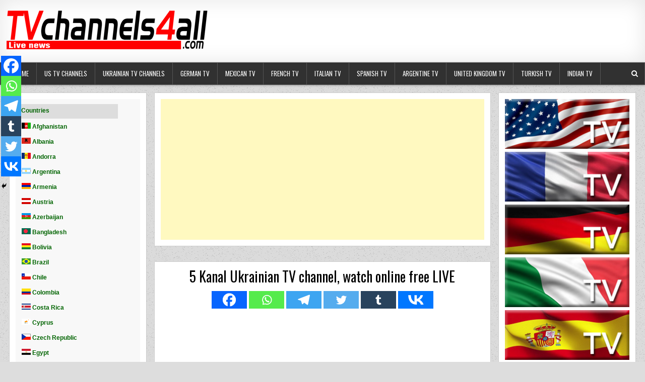

--- FILE ---
content_type: text/html; charset=UTF-8
request_url: https://tvchannels4all.com/ukrainian-tv-channels/5-kanal.html
body_size: 13299
content:
<!DOCTYPE html>
<html dir="ltr" lang="en-US" prefix="og: https://ogp.me/ns# fb: http://ogp.me/ns/fb#">
<head>
<meta charset="UTF-8">
<meta name="viewport" content="width=device-width, initial-scale=1">
<link rel="profile" href="http://gmpg.org/xfn/11">
<link rel="pingback" href="https://tvchannels4all.com/xmlrpc.php">
<title>5 Kanal Ukrainian TV channel, watch online free LIVE</title>
	<style>img:is([sizes="auto" i], [sizes^="auto," i]) { contain-intrinsic-size: 3000px 1500px }</style>
	
		<!-- All in One SEO 4.8.2 - aioseo.com -->
	<meta name="description" content="5 Kanal, Fifth Channel is a Ukrainian news channel, hourly news releases, watch Ukrainian TV channel online free, 5 Канал, телеканал Украины онлайн, прямой эфир" />
	<meta name="robots" content="max-image-preview:large" />
	<meta name="keywords" content="5 kanal,ukrainian tv,channel,live,online,watch,free,5 канал,телеканал украины" />
	<link rel="canonical" href="https://tvchannels4all.com/ukrainian-tv-channels/5-kanal.html" />
	<meta name="generator" content="All in One SEO (AIOSEO) 4.8.2" />
		<meta property="og:locale" content="en_US" />
		<meta property="og:site_name" content="TV Channels online | Watch TV channels from all over the world" />
		<meta property="og:type" content="article" />
		<meta property="og:title" content="5 Kanal Ukrainian TV channel, watch online free LIVE" />
		<meta property="og:description" content="5 Kanal, Fifth Channel is a Ukrainian news channel, hourly news releases, watch Ukrainian TV channel online live free, 5 Канал, телеканал Украины онлайн, прямой эфир" />
		<meta property="og:url" content="https://tvchannels4all.com/ukrainian-tv-channels/5-kanal.html" />
		<meta property="og:image" content="https://tvchannels4all.com/wp-content/uploads/2022/05/watchtvchannels.jpg" />
		<meta property="og:image:secure_url" content="https://tvchannels4all.com/wp-content/uploads/2022/05/watchtvchannels.jpg" />
		<meta property="og:image:width" content="1200" />
		<meta property="og:image:height" content="630" />
		<meta property="article:section" content="TV channel" />
		<meta property="article:tag" content="5 kanal" />
		<meta property="article:published_time" content="2022-06-12T19:00:45+00:00" />
		<meta property="article:modified_time" content="2025-03-15T12:48:51+00:00" />
		<meta name="twitter:card" content="summary_large_image" />
		<meta name="twitter:title" content="5 Kanal Ukrainian TV channel, watch online free LIVE" />
		<meta name="twitter:description" content="5 Kanal, Fifth Channel is a Ukrainian news channel, hourly news releases, watch Ukrainian TV channel online live free, 5 Канал, телеканал Украины онлайн, прямой эфир" />
		<meta name="twitter:image" content="https://tvchannels4all.com/wp-content/uploads/2022/05/watchtvchannels.jpg" />
		<script type="application/ld+json" class="aioseo-schema">
			{"@context":"https:\/\/schema.org","@graph":[{"@type":"BreadcrumbList","@id":"https:\/\/tvchannels4all.com\/ukrainian-tv-channels\/5-kanal.html#breadcrumblist","itemListElement":[{"@type":"ListItem","@id":"https:\/\/tvchannels4all.com\/#listItem","position":1,"name":"Home","item":"https:\/\/tvchannels4all.com\/","nextItem":{"@type":"ListItem","@id":"https:\/\/tvchannels4all.com\/ukrainian-tv-channels.html#listItem","name":"Ukrainian TV channels to watch online for free LIVE"}},{"@type":"ListItem","@id":"https:\/\/tvchannels4all.com\/ukrainian-tv-channels.html#listItem","position":2,"name":"Ukrainian TV channels to watch online for free LIVE","item":"https:\/\/tvchannels4all.com\/ukrainian-tv-channels.html","nextItem":{"@type":"ListItem","@id":"https:\/\/tvchannels4all.com\/ukrainian-tv-channels\/5-kanal.html#listItem","name":"5 Kanal Ukrainian TV channel, watch online free LIVE"},"previousItem":{"@type":"ListItem","@id":"https:\/\/tvchannels4all.com\/#listItem","name":"Home"}},{"@type":"ListItem","@id":"https:\/\/tvchannels4all.com\/ukrainian-tv-channels\/5-kanal.html#listItem","position":3,"name":"5 Kanal Ukrainian TV channel, watch online free LIVE","previousItem":{"@type":"ListItem","@id":"https:\/\/tvchannels4all.com\/ukrainian-tv-channels.html#listItem","name":"Ukrainian TV channels to watch online for free LIVE"}}]},{"@type":"Person","@id":"https:\/\/tvchannels4all.com\/#person","name":"TV channels online","image":"https:\/\/tvchannels4all.com\/wp-content\/uploads\/2022\/05\/teleworldtv.png"},{"@type":"WebPage","@id":"https:\/\/tvchannels4all.com\/ukrainian-tv-channels\/5-kanal.html#webpage","url":"https:\/\/tvchannels4all.com\/ukrainian-tv-channels\/5-kanal.html","name":"5 Kanal Ukrainian TV channel, watch online free LIVE","description":"5 Kanal, Fifth Channel is a Ukrainian news channel, hourly news releases, watch Ukrainian TV channel online free, 5 \u041a\u0430\u043d\u0430\u043b, \u0442\u0435\u043b\u0435\u043a\u0430\u043d\u0430\u043b \u0423\u043a\u0440\u0430\u0438\u043d\u044b \u043e\u043d\u043b\u0430\u0439\u043d, \u043f\u0440\u044f\u043c\u043e\u0439 \u044d\u0444\u0438\u0440","inLanguage":"en-US","isPartOf":{"@id":"https:\/\/tvchannels4all.com\/#website"},"breadcrumb":{"@id":"https:\/\/tvchannels4all.com\/ukrainian-tv-channels\/5-kanal.html#breadcrumblist"},"datePublished":"2022-06-12T19:00:45+00:00","dateModified":"2025-03-15T12:48:51+00:00"},{"@type":"WebSite","@id":"https:\/\/tvchannels4all.com\/#website","url":"https:\/\/tvchannels4all.com\/","name":"TV Channels online","description":"Watch TV channels from all over the world","inLanguage":"en-US","publisher":{"@id":"https:\/\/tvchannels4all.com\/#person"}}]}
		</script>
		<!-- All in One SEO -->

<link rel='dns-prefetch' href='//www.googletagmanager.com' />
<link rel='dns-prefetch' href='//fonts.googleapis.com' />
<link rel='dns-prefetch' href='//pagead2.googlesyndication.com' />
<link rel="alternate" type="application/rss+xml" title="TV Channels online &raquo; Feed" href="https://tvchannels4all.com/feed/" />
<link rel="alternate" type="application/rss+xml" title="TV Channels online &raquo; Comments Feed" href="https://tvchannels4all.com/comments/feed/" />
<script type="text/javascript">
/* <![CDATA[ */
window._wpemojiSettings = {"baseUrl":"https:\/\/s.w.org\/images\/core\/emoji\/16.0.1\/72x72\/","ext":".png","svgUrl":"https:\/\/s.w.org\/images\/core\/emoji\/16.0.1\/svg\/","svgExt":".svg","source":{"concatemoji":"https:\/\/tvchannels4all.com\/wp-includes\/js\/wp-emoji-release.min.js?ver=f7743da22a408b3a83a56c0cea8a89dc"}};
/*! This file is auto-generated */
!function(s,n){var o,i,e;function c(e){try{var t={supportTests:e,timestamp:(new Date).valueOf()};sessionStorage.setItem(o,JSON.stringify(t))}catch(e){}}function p(e,t,n){e.clearRect(0,0,e.canvas.width,e.canvas.height),e.fillText(t,0,0);var t=new Uint32Array(e.getImageData(0,0,e.canvas.width,e.canvas.height).data),a=(e.clearRect(0,0,e.canvas.width,e.canvas.height),e.fillText(n,0,0),new Uint32Array(e.getImageData(0,0,e.canvas.width,e.canvas.height).data));return t.every(function(e,t){return e===a[t]})}function u(e,t){e.clearRect(0,0,e.canvas.width,e.canvas.height),e.fillText(t,0,0);for(var n=e.getImageData(16,16,1,1),a=0;a<n.data.length;a++)if(0!==n.data[a])return!1;return!0}function f(e,t,n,a){switch(t){case"flag":return n(e,"\ud83c\udff3\ufe0f\u200d\u26a7\ufe0f","\ud83c\udff3\ufe0f\u200b\u26a7\ufe0f")?!1:!n(e,"\ud83c\udde8\ud83c\uddf6","\ud83c\udde8\u200b\ud83c\uddf6")&&!n(e,"\ud83c\udff4\udb40\udc67\udb40\udc62\udb40\udc65\udb40\udc6e\udb40\udc67\udb40\udc7f","\ud83c\udff4\u200b\udb40\udc67\u200b\udb40\udc62\u200b\udb40\udc65\u200b\udb40\udc6e\u200b\udb40\udc67\u200b\udb40\udc7f");case"emoji":return!a(e,"\ud83e\udedf")}return!1}function g(e,t,n,a){var r="undefined"!=typeof WorkerGlobalScope&&self instanceof WorkerGlobalScope?new OffscreenCanvas(300,150):s.createElement("canvas"),o=r.getContext("2d",{willReadFrequently:!0}),i=(o.textBaseline="top",o.font="600 32px Arial",{});return e.forEach(function(e){i[e]=t(o,e,n,a)}),i}function t(e){var t=s.createElement("script");t.src=e,t.defer=!0,s.head.appendChild(t)}"undefined"!=typeof Promise&&(o="wpEmojiSettingsSupports",i=["flag","emoji"],n.supports={everything:!0,everythingExceptFlag:!0},e=new Promise(function(e){s.addEventListener("DOMContentLoaded",e,{once:!0})}),new Promise(function(t){var n=function(){try{var e=JSON.parse(sessionStorage.getItem(o));if("object"==typeof e&&"number"==typeof e.timestamp&&(new Date).valueOf()<e.timestamp+604800&&"object"==typeof e.supportTests)return e.supportTests}catch(e){}return null}();if(!n){if("undefined"!=typeof Worker&&"undefined"!=typeof OffscreenCanvas&&"undefined"!=typeof URL&&URL.createObjectURL&&"undefined"!=typeof Blob)try{var e="postMessage("+g.toString()+"("+[JSON.stringify(i),f.toString(),p.toString(),u.toString()].join(",")+"));",a=new Blob([e],{type:"text/javascript"}),r=new Worker(URL.createObjectURL(a),{name:"wpTestEmojiSupports"});return void(r.onmessage=function(e){c(n=e.data),r.terminate(),t(n)})}catch(e){}c(n=g(i,f,p,u))}t(n)}).then(function(e){for(var t in e)n.supports[t]=e[t],n.supports.everything=n.supports.everything&&n.supports[t],"flag"!==t&&(n.supports.everythingExceptFlag=n.supports.everythingExceptFlag&&n.supports[t]);n.supports.everythingExceptFlag=n.supports.everythingExceptFlag&&!n.supports.flag,n.DOMReady=!1,n.readyCallback=function(){n.DOMReady=!0}}).then(function(){return e}).then(function(){var e;n.supports.everything||(n.readyCallback(),(e=n.source||{}).concatemoji?t(e.concatemoji):e.wpemoji&&e.twemoji&&(t(e.twemoji),t(e.wpemoji)))}))}((window,document),window._wpemojiSettings);
/* ]]> */
</script>
<style id='wp-emoji-styles-inline-css' type='text/css'>

	img.wp-smiley, img.emoji {
		display: inline !important;
		border: none !important;
		box-shadow: none !important;
		height: 1em !important;
		width: 1em !important;
		margin: 0 0.07em !important;
		vertical-align: -0.1em !important;
		background: none !important;
		padding: 0 !important;
	}
</style>
<link rel='stylesheet' id='wp-block-library-css' href='https://tvchannels4all.com/wp-includes/css/dist/block-library/style.min.css?ver=f7743da22a408b3a83a56c0cea8a89dc' type='text/css' media='all' />
<style id='classic-theme-styles-inline-css' type='text/css'>
/*! This file is auto-generated */
.wp-block-button__link{color:#fff;background-color:#32373c;border-radius:9999px;box-shadow:none;text-decoration:none;padding:calc(.667em + 2px) calc(1.333em + 2px);font-size:1.125em}.wp-block-file__button{background:#32373c;color:#fff;text-decoration:none}
</style>
<style id='global-styles-inline-css' type='text/css'>
:root{--wp--preset--aspect-ratio--square: 1;--wp--preset--aspect-ratio--4-3: 4/3;--wp--preset--aspect-ratio--3-4: 3/4;--wp--preset--aspect-ratio--3-2: 3/2;--wp--preset--aspect-ratio--2-3: 2/3;--wp--preset--aspect-ratio--16-9: 16/9;--wp--preset--aspect-ratio--9-16: 9/16;--wp--preset--color--black: #000000;--wp--preset--color--cyan-bluish-gray: #abb8c3;--wp--preset--color--white: #ffffff;--wp--preset--color--pale-pink: #f78da7;--wp--preset--color--vivid-red: #cf2e2e;--wp--preset--color--luminous-vivid-orange: #ff6900;--wp--preset--color--luminous-vivid-amber: #fcb900;--wp--preset--color--light-green-cyan: #7bdcb5;--wp--preset--color--vivid-green-cyan: #00d084;--wp--preset--color--pale-cyan-blue: #8ed1fc;--wp--preset--color--vivid-cyan-blue: #0693e3;--wp--preset--color--vivid-purple: #9b51e0;--wp--preset--gradient--vivid-cyan-blue-to-vivid-purple: linear-gradient(135deg,rgba(6,147,227,1) 0%,rgb(155,81,224) 100%);--wp--preset--gradient--light-green-cyan-to-vivid-green-cyan: linear-gradient(135deg,rgb(122,220,180) 0%,rgb(0,208,130) 100%);--wp--preset--gradient--luminous-vivid-amber-to-luminous-vivid-orange: linear-gradient(135deg,rgba(252,185,0,1) 0%,rgba(255,105,0,1) 100%);--wp--preset--gradient--luminous-vivid-orange-to-vivid-red: linear-gradient(135deg,rgba(255,105,0,1) 0%,rgb(207,46,46) 100%);--wp--preset--gradient--very-light-gray-to-cyan-bluish-gray: linear-gradient(135deg,rgb(238,238,238) 0%,rgb(169,184,195) 100%);--wp--preset--gradient--cool-to-warm-spectrum: linear-gradient(135deg,rgb(74,234,220) 0%,rgb(151,120,209) 20%,rgb(207,42,186) 40%,rgb(238,44,130) 60%,rgb(251,105,98) 80%,rgb(254,248,76) 100%);--wp--preset--gradient--blush-light-purple: linear-gradient(135deg,rgb(255,206,236) 0%,rgb(152,150,240) 100%);--wp--preset--gradient--blush-bordeaux: linear-gradient(135deg,rgb(254,205,165) 0%,rgb(254,45,45) 50%,rgb(107,0,62) 100%);--wp--preset--gradient--luminous-dusk: linear-gradient(135deg,rgb(255,203,112) 0%,rgb(199,81,192) 50%,rgb(65,88,208) 100%);--wp--preset--gradient--pale-ocean: linear-gradient(135deg,rgb(255,245,203) 0%,rgb(182,227,212) 50%,rgb(51,167,181) 100%);--wp--preset--gradient--electric-grass: linear-gradient(135deg,rgb(202,248,128) 0%,rgb(113,206,126) 100%);--wp--preset--gradient--midnight: linear-gradient(135deg,rgb(2,3,129) 0%,rgb(40,116,252) 100%);--wp--preset--font-size--small: 13px;--wp--preset--font-size--medium: 20px;--wp--preset--font-size--large: 36px;--wp--preset--font-size--x-large: 42px;--wp--preset--spacing--20: 0.44rem;--wp--preset--spacing--30: 0.67rem;--wp--preset--spacing--40: 1rem;--wp--preset--spacing--50: 1.5rem;--wp--preset--spacing--60: 2.25rem;--wp--preset--spacing--70: 3.38rem;--wp--preset--spacing--80: 5.06rem;--wp--preset--shadow--natural: 6px 6px 9px rgba(0, 0, 0, 0.2);--wp--preset--shadow--deep: 12px 12px 50px rgba(0, 0, 0, 0.4);--wp--preset--shadow--sharp: 6px 6px 0px rgba(0, 0, 0, 0.2);--wp--preset--shadow--outlined: 6px 6px 0px -3px rgba(255, 255, 255, 1), 6px 6px rgba(0, 0, 0, 1);--wp--preset--shadow--crisp: 6px 6px 0px rgba(0, 0, 0, 1);}:where(.is-layout-flex){gap: 0.5em;}:where(.is-layout-grid){gap: 0.5em;}body .is-layout-flex{display: flex;}.is-layout-flex{flex-wrap: wrap;align-items: center;}.is-layout-flex > :is(*, div){margin: 0;}body .is-layout-grid{display: grid;}.is-layout-grid > :is(*, div){margin: 0;}:where(.wp-block-columns.is-layout-flex){gap: 2em;}:where(.wp-block-columns.is-layout-grid){gap: 2em;}:where(.wp-block-post-template.is-layout-flex){gap: 1.25em;}:where(.wp-block-post-template.is-layout-grid){gap: 1.25em;}.has-black-color{color: var(--wp--preset--color--black) !important;}.has-cyan-bluish-gray-color{color: var(--wp--preset--color--cyan-bluish-gray) !important;}.has-white-color{color: var(--wp--preset--color--white) !important;}.has-pale-pink-color{color: var(--wp--preset--color--pale-pink) !important;}.has-vivid-red-color{color: var(--wp--preset--color--vivid-red) !important;}.has-luminous-vivid-orange-color{color: var(--wp--preset--color--luminous-vivid-orange) !important;}.has-luminous-vivid-amber-color{color: var(--wp--preset--color--luminous-vivid-amber) !important;}.has-light-green-cyan-color{color: var(--wp--preset--color--light-green-cyan) !important;}.has-vivid-green-cyan-color{color: var(--wp--preset--color--vivid-green-cyan) !important;}.has-pale-cyan-blue-color{color: var(--wp--preset--color--pale-cyan-blue) !important;}.has-vivid-cyan-blue-color{color: var(--wp--preset--color--vivid-cyan-blue) !important;}.has-vivid-purple-color{color: var(--wp--preset--color--vivid-purple) !important;}.has-black-background-color{background-color: var(--wp--preset--color--black) !important;}.has-cyan-bluish-gray-background-color{background-color: var(--wp--preset--color--cyan-bluish-gray) !important;}.has-white-background-color{background-color: var(--wp--preset--color--white) !important;}.has-pale-pink-background-color{background-color: var(--wp--preset--color--pale-pink) !important;}.has-vivid-red-background-color{background-color: var(--wp--preset--color--vivid-red) !important;}.has-luminous-vivid-orange-background-color{background-color: var(--wp--preset--color--luminous-vivid-orange) !important;}.has-luminous-vivid-amber-background-color{background-color: var(--wp--preset--color--luminous-vivid-amber) !important;}.has-light-green-cyan-background-color{background-color: var(--wp--preset--color--light-green-cyan) !important;}.has-vivid-green-cyan-background-color{background-color: var(--wp--preset--color--vivid-green-cyan) !important;}.has-pale-cyan-blue-background-color{background-color: var(--wp--preset--color--pale-cyan-blue) !important;}.has-vivid-cyan-blue-background-color{background-color: var(--wp--preset--color--vivid-cyan-blue) !important;}.has-vivid-purple-background-color{background-color: var(--wp--preset--color--vivid-purple) !important;}.has-black-border-color{border-color: var(--wp--preset--color--black) !important;}.has-cyan-bluish-gray-border-color{border-color: var(--wp--preset--color--cyan-bluish-gray) !important;}.has-white-border-color{border-color: var(--wp--preset--color--white) !important;}.has-pale-pink-border-color{border-color: var(--wp--preset--color--pale-pink) !important;}.has-vivid-red-border-color{border-color: var(--wp--preset--color--vivid-red) !important;}.has-luminous-vivid-orange-border-color{border-color: var(--wp--preset--color--luminous-vivid-orange) !important;}.has-luminous-vivid-amber-border-color{border-color: var(--wp--preset--color--luminous-vivid-amber) !important;}.has-light-green-cyan-border-color{border-color: var(--wp--preset--color--light-green-cyan) !important;}.has-vivid-green-cyan-border-color{border-color: var(--wp--preset--color--vivid-green-cyan) !important;}.has-pale-cyan-blue-border-color{border-color: var(--wp--preset--color--pale-cyan-blue) !important;}.has-vivid-cyan-blue-border-color{border-color: var(--wp--preset--color--vivid-cyan-blue) !important;}.has-vivid-purple-border-color{border-color: var(--wp--preset--color--vivid-purple) !important;}.has-vivid-cyan-blue-to-vivid-purple-gradient-background{background: var(--wp--preset--gradient--vivid-cyan-blue-to-vivid-purple) !important;}.has-light-green-cyan-to-vivid-green-cyan-gradient-background{background: var(--wp--preset--gradient--light-green-cyan-to-vivid-green-cyan) !important;}.has-luminous-vivid-amber-to-luminous-vivid-orange-gradient-background{background: var(--wp--preset--gradient--luminous-vivid-amber-to-luminous-vivid-orange) !important;}.has-luminous-vivid-orange-to-vivid-red-gradient-background{background: var(--wp--preset--gradient--luminous-vivid-orange-to-vivid-red) !important;}.has-very-light-gray-to-cyan-bluish-gray-gradient-background{background: var(--wp--preset--gradient--very-light-gray-to-cyan-bluish-gray) !important;}.has-cool-to-warm-spectrum-gradient-background{background: var(--wp--preset--gradient--cool-to-warm-spectrum) !important;}.has-blush-light-purple-gradient-background{background: var(--wp--preset--gradient--blush-light-purple) !important;}.has-blush-bordeaux-gradient-background{background: var(--wp--preset--gradient--blush-bordeaux) !important;}.has-luminous-dusk-gradient-background{background: var(--wp--preset--gradient--luminous-dusk) !important;}.has-pale-ocean-gradient-background{background: var(--wp--preset--gradient--pale-ocean) !important;}.has-electric-grass-gradient-background{background: var(--wp--preset--gradient--electric-grass) !important;}.has-midnight-gradient-background{background: var(--wp--preset--gradient--midnight) !important;}.has-small-font-size{font-size: var(--wp--preset--font-size--small) !important;}.has-medium-font-size{font-size: var(--wp--preset--font-size--medium) !important;}.has-large-font-size{font-size: var(--wp--preset--font-size--large) !important;}.has-x-large-font-size{font-size: var(--wp--preset--font-size--x-large) !important;}
:where(.wp-block-post-template.is-layout-flex){gap: 1.25em;}:where(.wp-block-post-template.is-layout-grid){gap: 1.25em;}
:where(.wp-block-columns.is-layout-flex){gap: 2em;}:where(.wp-block-columns.is-layout-grid){gap: 2em;}
:root :where(.wp-block-pullquote){font-size: 1.5em;line-height: 1.6;}
</style>
<link rel='stylesheet' id='tidymag-maincss-css' href='https://tvchannels4all.com/wp-content/themes/tidymag/style.css' type='text/css' media='all' />
<link rel='stylesheet' id='font-awesome-css' href='https://tvchannels4all.com/wp-content/themes/tidymag/assets/css/font-awesome.min.css' type='text/css' media='all' />
<link rel='stylesheet' id='tidymag-webfont-css' href='//fonts.googleapis.com/css?family=Playfair+Display:400,400i,700,700i|Domine:400,700|Oswald:400,700|Poppins:400,700' type='text/css' media='all' />
<link rel='stylesheet' id='heateor_sss_frontend_css-css' href='https://tvchannels4all.com/wp-content/plugins/sassy-social-share/public/css/sassy-social-share-public.css?ver=3.3.75' type='text/css' media='all' />
<style id='heateor_sss_frontend_css-inline-css' type='text/css'>
.heateor_sss_button_instagram span.heateor_sss_svg,a.heateor_sss_instagram span.heateor_sss_svg{background:radial-gradient(circle at 30% 107%,#fdf497 0,#fdf497 5%,#fd5949 45%,#d6249f 60%,#285aeb 90%)}.heateor_sss_horizontal_sharing .heateor_sss_svg,.heateor_sss_standard_follow_icons_container .heateor_sss_svg{color:#fff;border-width:0px;border-style:solid;border-color:transparent}.heateor_sss_horizontal_sharing .heateorSssTCBackground{color:#666}.heateor_sss_horizontal_sharing span.heateor_sss_svg:hover,.heateor_sss_standard_follow_icons_container span.heateor_sss_svg:hover{border-color:transparent;}.heateor_sss_vertical_sharing span.heateor_sss_svg,.heateor_sss_floating_follow_icons_container span.heateor_sss_svg{color:#fff;border-width:0px;border-style:solid;border-color:transparent;}.heateor_sss_vertical_sharing .heateorSssTCBackground{color:#666;}.heateor_sss_vertical_sharing span.heateor_sss_svg:hover,.heateor_sss_floating_follow_icons_container span.heateor_sss_svg:hover{border-color:transparent;}@media screen and (max-width:783px) {.heateor_sss_vertical_sharing{display:none!important}}div.heateor_sss_mobile_footer{display:none;}@media screen and (max-width:783px){div.heateor_sss_bottom_sharing .heateorSssTCBackground{background-color:white}div.heateor_sss_bottom_sharing{width:100%!important;left:0!important;}div.heateor_sss_bottom_sharing a{width:16.666666666667% !important;}div.heateor_sss_bottom_sharing .heateor_sss_svg{width: 100% !important;}div.heateor_sss_bottom_sharing div.heateorSssTotalShareCount{font-size:1em!important;line-height:28px!important}div.heateor_sss_bottom_sharing div.heateorSssTotalShareText{font-size:.7em!important;line-height:0px!important}div.heateor_sss_mobile_footer{display:block;height:40px;}.heateor_sss_bottom_sharing{padding:0!important;display:block!important;width:auto!important;bottom:-2px!important;top: auto!important;}.heateor_sss_bottom_sharing .heateor_sss_square_count{line-height:inherit;}.heateor_sss_bottom_sharing .heateorSssSharingArrow{display:none;}.heateor_sss_bottom_sharing .heateorSssTCBackground{margin-right:1.1em!important}}div.heateor_sss_sharing_title{text-align:center}div.heateor_sss_sharing_ul{width:100%;text-align:center;}div.heateor_sss_horizontal_sharing div.heateor_sss_sharing_ul a{float:none!important;display:inline-block;}
</style>
<script type="text/javascript" src="https://tvchannels4all.com/wp-includes/js/jquery/jquery.min.js?ver=3.7.1" id="jquery-core-js"></script>
<script type="text/javascript" src="https://tvchannels4all.com/wp-includes/js/jquery/jquery-migrate.min.js?ver=3.4.1" id="jquery-migrate-js"></script>
<!--[if lt IE 9]>
<script type="text/javascript" src="https://tvchannels4all.com/wp-content/themes/tidymag/assets/js/html5shiv.js" id="html5shiv-js"></script>
<![endif]-->
<!--[if lt IE 9]>
<script type="text/javascript" src="https://tvchannels4all.com/wp-content/themes/tidymag/assets/js/respond.js" id="respond-js"></script>
<![endif]-->

<!-- Google tag (gtag.js) snippet added by Site Kit -->

<!-- Google Analytics snippet added by Site Kit -->
<script type="text/javascript" src="https://www.googletagmanager.com/gtag/js?id=GT-KDZ9NQDG" id="google_gtagjs-js" async></script>
<script type="text/javascript" id="google_gtagjs-js-after">
/* <![CDATA[ */
window.dataLayer = window.dataLayer || [];function gtag(){dataLayer.push(arguments);}
gtag("set","linker",{"domains":["tvchannels4all.com"]});
gtag("js", new Date());
gtag("set", "developer_id.dZTNiMT", true);
gtag("config", "GT-KDZ9NQDG");
/* ]]> */
</script>

<!-- End Google tag (gtag.js) snippet added by Site Kit -->
<link rel="https://api.w.org/" href="https://tvchannels4all.com/wp-json/" /><link rel="alternate" title="JSON" type="application/json" href="https://tvchannels4all.com/wp-json/wp/v2/pages/1390" /><link rel="EditURI" type="application/rsd+xml" title="RSD" href="https://tvchannels4all.com/xmlrpc.php?rsd" />

<link rel='shortlink' href='https://tvchannels4all.com/?p=1390' />
<link rel="alternate" title="oEmbed (JSON)" type="application/json+oembed" href="https://tvchannels4all.com/wp-json/oembed/1.0/embed?url=https%3A%2F%2Ftvchannels4all.com%2Fukrainian-tv-channels%2F5-kanal.html" />
<link rel="alternate" title="oEmbed (XML)" type="text/xml+oembed" href="https://tvchannels4all.com/wp-json/oembed/1.0/embed?url=https%3A%2F%2Ftvchannels4all.com%2Fukrainian-tv-channels%2F5-kanal.html&#038;format=xml" />
<meta name="generator" content="Site Kit by Google 1.153.0" />    <style type="text/css">
        </style>
    
<!-- Google AdSense meta tags added by Site Kit -->
<meta name="google-adsense-platform-account" content="ca-host-pub-2644536267352236">
<meta name="google-adsense-platform-domain" content="sitekit.withgoogle.com">
<!-- End Google AdSense meta tags added by Site Kit -->
<style type="text/css" id="custom-background-css">
body.custom-background { background-image: url("https://tvchannels4all.com/wp-content/themes/tidymag/assets/images/background.png"); background-position: left top; background-size: auto; background-repeat: repeat; background-attachment: fixed; }
</style>
	
<!-- Google AdSense snippet added by Site Kit -->
<script type="text/javascript" async="async" src="https://pagead2.googlesyndication.com/pagead/js/adsbygoogle.js?client=ca-pub-6289062395915216&amp;host=ca-host-pub-2644536267352236" crossorigin="anonymous"></script>

<!-- End Google AdSense snippet added by Site Kit -->
<link rel="icon" href="https://tvchannels4all.com/wp-content/uploads/2022/05/cropped-teleworldtv-32x32.png" sizes="32x32" />
<link rel="icon" href="https://tvchannels4all.com/wp-content/uploads/2022/05/cropped-teleworldtv-192x192.png" sizes="192x192" />
<link rel="apple-touch-icon" href="https://tvchannels4all.com/wp-content/uploads/2022/05/cropped-teleworldtv-180x180.png" />
<meta name="msapplication-TileImage" content="https://tvchannels4all.com/wp-content/uploads/2022/05/cropped-teleworldtv-270x270.png" />

<!-- START - Open Graph and Twitter Card Tags 3.3.5 -->
 <!-- Facebook Open Graph -->
  <meta property="og:locale" content="en_US"/>
  <meta property="og:site_name" content="TV Channels online"/>
  <meta property="og:title" content="5 Kanal Ukrainian TV channel, watch online free LIVE"/>
  <meta property="og:url" content="https://tvchannels4all.com/ukrainian-tv-channels/5-kanal.html"/>
  <meta property="og:type" content="article"/>
  <meta property="og:description" content="5 Kanal, Fifth Channel is a Ukrainian news channel, hourly news releases, watch Ukrainian TV channel online live free, 5 Канал, телеканал Украины онлайн, прямой эфир"/>
  <meta property="og:image" content="https://tvchannels4all.com/wp-content/uploads/2022/05/watchtvchannels.jpg"/>
  <meta property="og:image:url" content="https://tvchannels4all.com/wp-content/uploads/2022/05/watchtvchannels.jpg"/>
  <meta property="og:image:secure_url" content="https://tvchannels4all.com/wp-content/uploads/2022/05/watchtvchannels.jpg"/>
 <!-- Google+ / Schema.org -->
  <meta itemprop="name" content="5 Kanal Ukrainian TV channel, watch online free LIVE"/>
  <meta itemprop="headline" content="5 Kanal Ukrainian TV channel, watch online free LIVE"/>
  <meta itemprop="description" content="5 Kanal, Fifth Channel is a Ukrainian news channel, hourly news releases, watch Ukrainian TV channel online live free, 5 Канал, телеканал Украины онлайн, прямой эфир"/>
  <meta itemprop="image" content="https://tvchannels4all.com/wp-content/uploads/2022/05/watchtvchannels.jpg"/>
  <meta itemprop="author" content="tvchannels"/>
  <!--<meta itemprop="publisher" content="TV Channels online"/>--> <!-- To solve: The attribute publisher.itemtype has an invalid value -->
 <!-- Twitter Cards -->
  <meta name="twitter:title" content="5 Kanal Ukrainian TV channel, watch online free LIVE"/>
  <meta name="twitter:url" content="https://tvchannels4all.com/ukrainian-tv-channels/5-kanal.html"/>
  <meta name="twitter:description" content="5 Kanal, Fifth Channel is a Ukrainian news channel, hourly news releases, watch Ukrainian TV channel online live free, 5 Канал, телеканал Украины онлайн, прямой эфир"/>
  <meta name="twitter:image" content="https://tvchannels4all.com/wp-content/uploads/2022/05/watchtvchannels.jpg"/>
  <meta name="twitter:card" content="summary_large_image"/>
 <!-- SEO -->
 <!-- Misc. tags -->
 <!-- is_singular -->
<!-- END - Open Graph and Twitter Card Tags 3.3.5 -->
	
<script async src="https://pagead2.googlesyndication.com/pagead/js/adsbygoogle.js?client=ca-pub-6289062395915216"
     crossorigin="anonymous"></script>
	 
</head>

<body class="wp-singular page-template-default page page-id-1390 page-child parent-pageid-1382 custom-background wp-custom-logo wp-theme-tidymag tidymag-sticky-sidebars" id="tidymag-site-body" itemscope="itemscope" itemtype="http://schema.org/WebPage">
<a class="skip-link screen-reader-text" href="#tidymag-posts-wrapper">Skip to content</a>

<div class='tidymag-wrapper'>

<div class='tidymag-header-outer-container'>
<div class='tidymag-container'>
<div class="tidymag-header-container" id="tidymag-header" itemscope="itemscope" itemtype="http://schema.org/WPHeader" role="banner">
<div class="clearfix" id="tidymag-head-content">


<div class="tidymag-header-inside clearfix">

<div id="tidymag-logo">
    <div class="site-branding">
    <a href="https://tvchannels4all.com/" rel="home" class="tidymag-logo-image-link">
        <img src="https://tvchannels4all.com/wp-content/uploads/2022/05/tvchannels4all.png" alt="" class="tidymag-logo-image"/>
    </a>
    </div>
</div><!--/#tidymag-logo -->

<div id="tidymag-header-banner">
</div><!--/#tidymag-header-banner -->

</div>

</div><!--/#tidymag-head-content -->
</div><!--/#tidymag-header -->
</div>
</div>

<div class="tidymag-primary-menu-container clearfix">
<div class="tidymag-primary-menu-container-inside clearfix">
<nav class="tidymag-nav-primary" id="tidymag-primary-navigation" itemscope="itemscope" itemtype="http://schema.org/SiteNavigationElement" role="navigation" aria-label="Primary Menu">
<div class="tidymag-container">
<button class="tidymag-primary-responsive-menu-icon" aria-controls="tidymag-menu-primary-navigation" aria-expanded="false">Menu</button>
<ul id="tidymag-menu-primary-navigation" class="tidymag-primary-nav-menu tidymag-menu-primary"><li id="menu-item-14" class="menu-item menu-item-type-custom menu-item-object-custom menu-item-home menu-item-14"><a href="https://tvchannels4all.com">Home</a></li>
<li id="menu-item-106" class="menu-item menu-item-type-post_type menu-item-object-page menu-item-106"><a href="https://tvchannels4all.com/united-states-tv-channels.html">US TV channels</a></li>
<li id="menu-item-1673" class="menu-item menu-item-type-post_type menu-item-object-page current-page-ancestor menu-item-1673"><a href="https://tvchannels4all.com/ukrainian-tv-channels.html">Ukrainian TV channels</a></li>
<li id="menu-item-160" class="menu-item menu-item-type-post_type menu-item-object-page menu-item-160"><a href="https://tvchannels4all.com/german-tv-channels.html">German TV</a></li>
<li id="menu-item-203" class="menu-item menu-item-type-post_type menu-item-object-page menu-item-203"><a href="https://tvchannels4all.com/mexican-tv-channels.html">Mexican TV</a></li>
<li id="menu-item-247" class="menu-item menu-item-type-post_type menu-item-object-page menu-item-247"><a href="https://tvchannels4all.com/french-tv-channels.html">French TV</a></li>
<li id="menu-item-301" class="menu-item menu-item-type-post_type menu-item-object-page menu-item-301"><a href="https://tvchannels4all.com/italian-tv-channels.html">Italian TV</a></li>
<li id="menu-item-355" class="menu-item menu-item-type-post_type menu-item-object-page menu-item-355"><a href="https://tvchannels4all.com/spanish-tv-channels.html">Spanish TV</a></li>
<li id="menu-item-422" class="menu-item menu-item-type-post_type menu-item-object-page menu-item-422"><a href="https://tvchannels4all.com/argentine-tv-channels.html">Argentine TV</a></li>
<li id="menu-item-438" class="menu-item menu-item-type-post_type menu-item-object-page menu-item-438"><a href="https://tvchannels4all.com/united-kingdom-tv-channels.html">United Kingdom TV</a></li>
<li id="menu-item-522" class="menu-item menu-item-type-post_type menu-item-object-page menu-item-522"><a href="https://tvchannels4all.com/turkish-tv-channels.html">Turkish TV</a></li>
<li id="menu-item-1674" class="menu-item menu-item-type-post_type menu-item-object-page menu-item-1674"><a href="https://tvchannels4all.com/indian-tv-channels.html">Indian TV</a></li>
</ul>
<div class='tidymag-top-social-icons'>
                                                                                                                            <a href="#" title="Search" class="tidymag-social-search-icon"><i class="fa fa-search"></i></a>
</div>

<div class='tidymag-social-search-box'>

<form role="search" method="get" class="tidymag-search-form" action="https://tvchannels4all.com/">
<label>
    <span class="screen-reader-text">Search for:</span>
    <input type="search" class="tidymag-search-field" placeholder="Search &hellip;" value="" name="s" />
</label>
<input type="submit" class="tidymag-search-submit" value="Search" />
</form></div>
</div>
</nav>
</div>
</div>
<div class='tidymag-content-outer-container'>
<div class='tidymag-container'>
<div id='tidymag-content-wrapper'>

<div id='tidymag-content-inner-wrapper'>

<div class='tidymag-main-wrapper' id='tidymag-main-wrapper' itemscope='itemscope' itemtype='http://schema.org/Blog' role='main'>
<div class='theiaStickySidebar'>
<div class='tidymag-main-wrapper-inside clearfix'>

<div class="tidymag-featured-posts-area clearfix">
<div id="custom_html-7" class="widget_text tidymag-main-widget widget tidymag-box widget_custom_html"><div class="textwidget custom-html-widget"><script async src="https://pagead2.googlesyndication.com/pagead/js/adsbygoogle.js?client=ca-pub-6289062395915216"
     crossorigin="anonymous"></script>
<!-- tv4all-horizontaluri -->
<ins class="adsbygoogle"
     style="display:block"
     data-ad-client="ca-pub-6289062395915216"
     data-ad-slot="3402295946"
     data-ad-format="auto"
     data-full-width-responsive="true"></ins>
<script>
     (adsbygoogle = window.adsbygoogle || []).push({});
</script></div></div></div>

<div class='tidymag-posts-wrapper' id='tidymag-posts-wrapper'>


    
<article id="post-1390" class="tidymag-post-singular tidymag-box post-1390 page type-page status-publish hentry">

    <header class="entry-header">
        <h1 class="post-title entry-title"><a href="https://tvchannels4all.com/ukrainian-tv-channels/5-kanal.html" rel="bookmark">5 Kanal Ukrainian TV channel, watch online free LIVE</a></h1>    </header><!-- .entry-header -->

    <div class="entry-content clearfix">
            <div class='heateorSssClear'></div><div  class='heateor_sss_sharing_container heateor_sss_horizontal_sharing' data-heateor-sss-href='https://tvchannels4all.com/ukrainian-tv-channels/5-kanal.html'><div class='heateor_sss_sharing_title' style="font-weight:bold" ></div><div class="heateor_sss_sharing_ul"><a aria-label="Facebook" class="heateor_sss_facebook" href="https://www.facebook.com/sharer/sharer.php?u=https%3A%2F%2Ftvchannels4all.com%2Fukrainian-tv-channels%2F5-kanal.html" title="Facebook" rel="nofollow noopener" target="_blank" style="font-size:32px!important;box-shadow:none;display:inline-block;vertical-align:middle"><span class="heateor_sss_svg" style="background-color:#0765FE;width:70px;height:35px;display:inline-block;opacity:1;float:left;font-size:32px;box-shadow:none;display:inline-block;font-size:16px;padding:0 4px;vertical-align:middle;background-repeat:repeat;overflow:hidden;padding:0;cursor:pointer;box-sizing:content-box"><svg style="display:block;" focusable="false" aria-hidden="true" xmlns="http://www.w3.org/2000/svg" width="100%" height="100%" viewBox="0 0 32 32"><path fill="#fff" d="M28 16c0-6.627-5.373-12-12-12S4 9.373 4 16c0 5.628 3.875 10.35 9.101 11.647v-7.98h-2.474V16H13.1v-1.58c0-4.085 1.849-5.978 5.859-5.978.76 0 2.072.15 2.608.298v3.325c-.283-.03-.775-.045-1.386-.045-1.967 0-2.728.745-2.728 2.683V16h3.92l-.673 3.667h-3.247v8.245C23.395 27.195 28 22.135 28 16Z"></path></svg></span></a><a aria-label="Whatsapp" class="heateor_sss_whatsapp" href="https://api.whatsapp.com/send?text=5%20Kanal%20Ukrainian%20TV%20channel%2C%20watch%20online%20free%20LIVE%20https%3A%2F%2Ftvchannels4all.com%2Fukrainian-tv-channels%2F5-kanal.html" title="Whatsapp" rel="nofollow noopener" target="_blank" style="font-size:32px!important;box-shadow:none;display:inline-block;vertical-align:middle"><span class="heateor_sss_svg" style="background-color:#55eb4c;width:70px;height:35px;display:inline-block;opacity:1;float:left;font-size:32px;box-shadow:none;display:inline-block;font-size:16px;padding:0 4px;vertical-align:middle;background-repeat:repeat;overflow:hidden;padding:0;cursor:pointer;box-sizing:content-box"><svg style="display:block;" focusable="false" aria-hidden="true" xmlns="http://www.w3.org/2000/svg" width="100%" height="100%" viewBox="-6 -5 40 40"><path class="heateor_sss_svg_stroke heateor_sss_no_fill" stroke="#fff" stroke-width="2" fill="none" d="M 11.579798566743314 24.396926207859085 A 10 10 0 1 0 6.808479557110079 20.73576436351046"></path><path d="M 7 19 l -1 6 l 6 -1" class="heateor_sss_no_fill heateor_sss_svg_stroke" stroke="#fff" stroke-width="2" fill="none"></path><path d="M 10 10 q -1 8 8 11 c 5 -1 0 -6 -1 -3 q -4 -3 -5 -5 c 4 -2 -1 -5 -1 -4" fill="#fff"></path></svg></span></a><a aria-label="Telegram" class="heateor_sss_button_telegram" href="https://telegram.me/share/url?url=https%3A%2F%2Ftvchannels4all.com%2Fukrainian-tv-channels%2F5-kanal.html&text=5%20Kanal%20Ukrainian%20TV%20channel%2C%20watch%20online%20free%20LIVE" title="Telegram" rel="nofollow noopener" target="_blank" style="font-size:32px!important;box-shadow:none;display:inline-block;vertical-align:middle"><span class="heateor_sss_svg heateor_sss_s__default heateor_sss_s_telegram" style="background-color:#3da5f1;width:70px;height:35px;display:inline-block;opacity:1;float:left;font-size:32px;box-shadow:none;display:inline-block;font-size:16px;padding:0 4px;vertical-align:middle;background-repeat:repeat;overflow:hidden;padding:0;cursor:pointer;box-sizing:content-box"><svg style="display:block;" focusable="false" aria-hidden="true" xmlns="http://www.w3.org/2000/svg" width="100%" height="100%" viewBox="0 0 32 32"><path fill="#fff" d="M25.515 6.896L6.027 14.41c-1.33.534-1.322 1.276-.243 1.606l5 1.56 1.72 5.66c.226.625.115.873.77.873.506 0 .73-.235 1.012-.51l2.43-2.363 5.056 3.734c.93.514 1.602.25 1.834-.863l3.32-15.638c.338-1.363-.52-1.98-1.41-1.577z"></path></svg></span></a><a aria-label="Twitter" class="heateor_sss_button_twitter" href="https://twitter.com/intent/tweet?text=5%20Kanal%20Ukrainian%20TV%20channel%2C%20watch%20online%20free%20LIVE&url=https%3A%2F%2Ftvchannels4all.com%2Fukrainian-tv-channels%2F5-kanal.html" title="Twitter" rel="nofollow noopener" target="_blank" style="font-size:32px!important;box-shadow:none;display:inline-block;vertical-align:middle"><span class="heateor_sss_svg heateor_sss_s__default heateor_sss_s_twitter" style="background-color:#55acee;width:70px;height:35px;display:inline-block;opacity:1;float:left;font-size:32px;box-shadow:none;display:inline-block;font-size:16px;padding:0 4px;vertical-align:middle;background-repeat:repeat;overflow:hidden;padding:0;cursor:pointer;box-sizing:content-box"><svg style="display:block;" focusable="false" aria-hidden="true" xmlns="http://www.w3.org/2000/svg" width="100%" height="100%" viewBox="-4 -4 39 39"><path d="M28 8.557a9.913 9.913 0 0 1-2.828.775 4.93 4.93 0 0 0 2.166-2.725 9.738 9.738 0 0 1-3.13 1.194 4.92 4.92 0 0 0-3.593-1.55 4.924 4.924 0 0 0-4.794 6.049c-4.09-.21-7.72-2.17-10.15-5.15a4.942 4.942 0 0 0-.665 2.477c0 1.71.87 3.214 2.19 4.1a4.968 4.968 0 0 1-2.23-.616v.06c0 2.39 1.7 4.38 3.952 4.83-.414.115-.85.174-1.297.174-.318 0-.626-.03-.928-.086a4.935 4.935 0 0 0 4.6 3.42 9.893 9.893 0 0 1-6.114 2.107c-.398 0-.79-.023-1.175-.068a13.953 13.953 0 0 0 7.55 2.213c9.056 0 14.01-7.507 14.01-14.013 0-.213-.005-.426-.015-.637.96-.695 1.795-1.56 2.455-2.55z" fill="#fff"></path></svg></span></a><a aria-label="Tumblr" class="heateor_sss_button_tumblr" href="https://www.tumblr.com/widgets/share/tool?posttype=link&canonicalUrl=https%3A%2F%2Ftvchannels4all.com%2Fukrainian-tv-channels%2F5-kanal.html&title=5%20Kanal%20Ukrainian%20TV%20channel%2C%20watch%20online%20free%20LIVE&caption=" title="Tumblr" rel="nofollow noopener" target="_blank" style="font-size:32px!important;box-shadow:none;display:inline-block;vertical-align:middle"><span class="heateor_sss_svg aheateor_sss_s__default heateor_sss_s_tumblr" style="background-color:#29435d;width:70px;height:35px;display:inline-block;opacity:1;float:left;font-size:32px;box-shadow:none;display:inline-block;font-size:16px;padding:0 4px;vertical-align:middle;background-repeat:repeat;overflow:hidden;padding:0;cursor:pointer;box-sizing:content-box"><svg style="display:block;" focusable="false" aria-hidden="true" xmlns="http://www.w3.org/2000/svg" width="100%" height="100%" viewBox="-2 -2 36 36"><path fill="#fff" d="M20.775 21.962c-.37.177-1.08.33-1.61.345-1.598.043-1.907-1.122-1.92-1.968v-6.217h4.007V11.1H17.26V6.02h-2.925s-.132.044-.144.15c-.17 1.556-.895 4.287-3.923 5.378v2.578h2.02v6.522c0 2.232 1.647 5.404 5.994 5.33 1.467-.025 3.096-.64 3.456-1.17l-.96-2.846z"/></svg></span></a><a aria-label="Vkontakte" class="heateor_sss_button_vkontakte" href="https://vkontakte.ru/share.php?&url=https%3A%2F%2Ftvchannels4all.com%2Fukrainian-tv-channels%2F5-kanal.html" title="Vkontakte" rel="nofollow noopener" target="_blank" style="font-size:32px!important;box-shadow:none;display:inline-block;vertical-align:middle"><span class="heateor_sss_svg heateor_sss_s__default heateor_sss_s_vkontakte" style="background-color:#0077FF;width:70px;height:35px;display:inline-block;opacity:1;float:left;font-size:32px;box-shadow:none;display:inline-block;font-size:16px;padding:0 4px;vertical-align:middle;background-repeat:repeat;overflow:hidden;padding:0;cursor:pointer;box-sizing:content-box"><svg style="display:block;" fill="none" height="100%" width="100%" viewBox="0.75 6 46 37" xmlns="http://www.w3.org/2000/svg"><path d="M25.54 34.58c-10.94 0-17.18-7.5-17.44-19.98h5.48c.18 9.16 4.22 13.04 7.42 13.84V14.6h5.16v7.9c3.16-.34 6.48-3.94 7.6-7.9h5.16c-.86 4.88-4.46 8.48-7.02 9.96 2.56 1.2 6.66 4.34 8.22 10.02h-5.68c-1.22-3.8-4.26-6.74-8.28-7.14v7.14z" fill="#fff"></path></svg></span></a></div><div class="heateorSssClear"></div></div><div class='heateorSssClear'></div><div align="center"><iframe src="https://tvchannels4all.com/poptv/5ukraine.html" name="player" width="550" height="310" frameborder="0" marginwidth="0" marginheight="0" scrolling="no"></iframe></div>
<div align="center">
<table border="0" width="550" cellspacing="0" cellpadding="0">
<tbody>
<tr>
<td valign="middle" width="550" height="60">
<div align="left"><strong><img decoding="async" class="alignleft" src="../tvonline/5ukraine.png" alt="5 Kanal" width="50" height="50" border="0" />5 Kanal</strong> – Fifth channel is a Ukrainian news channel. A distinctive feature is hourly news releases and guest studios. The owner of the <a href="https://www.5.ua/live/" target="_blank" rel="noopener">channel</a> since the beginning of its broadcasting is Petro Poroshenko. <strong>Watch Ukrainian TV channel 5 Kanal Fifth channel live streaming online for free.</strong><br />
<a title="Ukrainian TV channels" href="https://tvchannels4all.com/ukrainian-tv-channels.html"><strong>UKRAINIAN TV CHANNELS</strong></a></div>
</td>
</tr>
</tbody>
</table>
</div>


<h2 class="wp-block-heading has-text-align-center"><strong>5 Канал, телеканал Украины онлайн</strong></h2>



<p><strong>5 Канал </strong>– телеканал Украины онлайн, Пятый канал первый украинский информационный телеканал – ежечасные выпуски новостей и гостевые студии. Смотрите Украинский телеканал онлайн в прямом эфире бесплатно.</p>



<h3 class="wp-block-heading has-text-align-center"><strong><a href="https://tvchannels4all.com/ukrainian-tv-channels.html" title="Телеканалы Украины онлайн">Телеканалы Украины онлайн</a></strong></h3>
<div class='heateor_sss_sharing_container heateor_sss_vertical_sharing heateor_sss_bottom_sharing' style='width:44px;left: -10px;top: 100px;-webkit-box-shadow:none;box-shadow:none;' data-heateor-sss-href='https://tvchannels4all.com/ukrainian-tv-channels/5-kanal.html'><div class="heateor_sss_sharing_ul"><a aria-label="Facebook" class="heateor_sss_facebook" href="https://www.facebook.com/sharer/sharer.php?u=https%3A%2F%2Ftvchannels4all.com%2Fukrainian-tv-channels%2F5-kanal.html" title="Facebook" rel="nofollow noopener" target="_blank" style="font-size:32px!important;box-shadow:none;display:inline-block;vertical-align:middle"><span class="heateor_sss_svg" style="background-color:#0765FE;width:40px;height:40px;margin:0;display:inline-block;opacity:1;float:left;font-size:32px;box-shadow:none;display:inline-block;font-size:16px;padding:0 4px;vertical-align:middle;background-repeat:repeat;overflow:hidden;padding:0;cursor:pointer;box-sizing:content-box"><svg style="display:block;" focusable="false" aria-hidden="true" xmlns="http://www.w3.org/2000/svg" width="100%" height="100%" viewBox="0 0 32 32"><path fill="#fff" d="M28 16c0-6.627-5.373-12-12-12S4 9.373 4 16c0 5.628 3.875 10.35 9.101 11.647v-7.98h-2.474V16H13.1v-1.58c0-4.085 1.849-5.978 5.859-5.978.76 0 2.072.15 2.608.298v3.325c-.283-.03-.775-.045-1.386-.045-1.967 0-2.728.745-2.728 2.683V16h3.92l-.673 3.667h-3.247v8.245C23.395 27.195 28 22.135 28 16Z"></path></svg></span></a><a aria-label="Whatsapp" class="heateor_sss_whatsapp" href="https://api.whatsapp.com/send?text=5%20Kanal%20Ukrainian%20TV%20channel%2C%20watch%20online%20free%20LIVE%20https%3A%2F%2Ftvchannels4all.com%2Fukrainian-tv-channels%2F5-kanal.html" title="Whatsapp" rel="nofollow noopener" target="_blank" style="font-size:32px!important;box-shadow:none;display:inline-block;vertical-align:middle"><span class="heateor_sss_svg" style="background-color:#55eb4c;width:40px;height:40px;margin:0;display:inline-block;opacity:1;float:left;font-size:32px;box-shadow:none;display:inline-block;font-size:16px;padding:0 4px;vertical-align:middle;background-repeat:repeat;overflow:hidden;padding:0;cursor:pointer;box-sizing:content-box"><svg style="display:block;" focusable="false" aria-hidden="true" xmlns="http://www.w3.org/2000/svg" width="100%" height="100%" viewBox="-6 -5 40 40"><path class="heateor_sss_svg_stroke heateor_sss_no_fill" stroke="#fff" stroke-width="2" fill="none" d="M 11.579798566743314 24.396926207859085 A 10 10 0 1 0 6.808479557110079 20.73576436351046"></path><path d="M 7 19 l -1 6 l 6 -1" class="heateor_sss_no_fill heateor_sss_svg_stroke" stroke="#fff" stroke-width="2" fill="none"></path><path d="M 10 10 q -1 8 8 11 c 5 -1 0 -6 -1 -3 q -4 -3 -5 -5 c 4 -2 -1 -5 -1 -4" fill="#fff"></path></svg></span></a><a aria-label="Telegram" class="heateor_sss_button_telegram" href="https://telegram.me/share/url?url=https%3A%2F%2Ftvchannels4all.com%2Fukrainian-tv-channels%2F5-kanal.html&text=5%20Kanal%20Ukrainian%20TV%20channel%2C%20watch%20online%20free%20LIVE" title="Telegram" rel="nofollow noopener" target="_blank" style="font-size:32px!important;box-shadow:none;display:inline-block;vertical-align:middle"><span class="heateor_sss_svg heateor_sss_s__default heateor_sss_s_telegram" style="background-color:#3da5f1;width:40px;height:40px;margin:0;display:inline-block;opacity:1;float:left;font-size:32px;box-shadow:none;display:inline-block;font-size:16px;padding:0 4px;vertical-align:middle;background-repeat:repeat;overflow:hidden;padding:0;cursor:pointer;box-sizing:content-box"><svg style="display:block;" focusable="false" aria-hidden="true" xmlns="http://www.w3.org/2000/svg" width="100%" height="100%" viewBox="0 0 32 32"><path fill="#fff" d="M25.515 6.896L6.027 14.41c-1.33.534-1.322 1.276-.243 1.606l5 1.56 1.72 5.66c.226.625.115.873.77.873.506 0 .73-.235 1.012-.51l2.43-2.363 5.056 3.734c.93.514 1.602.25 1.834-.863l3.32-15.638c.338-1.363-.52-1.98-1.41-1.577z"></path></svg></span></a><a aria-label="Tumblr" class="heateor_sss_button_tumblr" href="https://www.tumblr.com/widgets/share/tool?posttype=link&canonicalUrl=https%3A%2F%2Ftvchannels4all.com%2Fukrainian-tv-channels%2F5-kanal.html&title=5%20Kanal%20Ukrainian%20TV%20channel%2C%20watch%20online%20free%20LIVE&caption=" title="Tumblr" rel="nofollow noopener" target="_blank" style="font-size:32px!important;box-shadow:none;display:inline-block;vertical-align:middle"><span class="heateor_sss_svg aheateor_sss_s__default heateor_sss_s_tumblr" style="background-color:#29435d;width:40px;height:40px;margin:0;display:inline-block;opacity:1;float:left;font-size:32px;box-shadow:none;display:inline-block;font-size:16px;padding:0 4px;vertical-align:middle;background-repeat:repeat;overflow:hidden;padding:0;cursor:pointer;box-sizing:content-box"><svg style="display:block;" focusable="false" aria-hidden="true" xmlns="http://www.w3.org/2000/svg" width="100%" height="100%" viewBox="-2 -2 36 36"><path fill="#fff" d="M20.775 21.962c-.37.177-1.08.33-1.61.345-1.598.043-1.907-1.122-1.92-1.968v-6.217h4.007V11.1H17.26V6.02h-2.925s-.132.044-.144.15c-.17 1.556-.895 4.287-3.923 5.378v2.578h2.02v6.522c0 2.232 1.647 5.404 5.994 5.33 1.467-.025 3.096-.64 3.456-1.17l-.96-2.846z"/></svg></span></a><a aria-label="Twitter" class="heateor_sss_button_twitter" href="https://twitter.com/intent/tweet?text=5%20Kanal%20Ukrainian%20TV%20channel%2C%20watch%20online%20free%20LIVE&url=https%3A%2F%2Ftvchannels4all.com%2Fukrainian-tv-channels%2F5-kanal.html" title="Twitter" rel="nofollow noopener" target="_blank" style="font-size:32px!important;box-shadow:none;display:inline-block;vertical-align:middle"><span class="heateor_sss_svg heateor_sss_s__default heateor_sss_s_twitter" style="background-color:#55acee;width:40px;height:40px;margin:0;display:inline-block;opacity:1;float:left;font-size:32px;box-shadow:none;display:inline-block;font-size:16px;padding:0 4px;vertical-align:middle;background-repeat:repeat;overflow:hidden;padding:0;cursor:pointer;box-sizing:content-box"><svg style="display:block;" focusable="false" aria-hidden="true" xmlns="http://www.w3.org/2000/svg" width="100%" height="100%" viewBox="-4 -4 39 39"><path d="M28 8.557a9.913 9.913 0 0 1-2.828.775 4.93 4.93 0 0 0 2.166-2.725 9.738 9.738 0 0 1-3.13 1.194 4.92 4.92 0 0 0-3.593-1.55 4.924 4.924 0 0 0-4.794 6.049c-4.09-.21-7.72-2.17-10.15-5.15a4.942 4.942 0 0 0-.665 2.477c0 1.71.87 3.214 2.19 4.1a4.968 4.968 0 0 1-2.23-.616v.06c0 2.39 1.7 4.38 3.952 4.83-.414.115-.85.174-1.297.174-.318 0-.626-.03-.928-.086a4.935 4.935 0 0 0 4.6 3.42 9.893 9.893 0 0 1-6.114 2.107c-.398 0-.79-.023-1.175-.068a13.953 13.953 0 0 0 7.55 2.213c9.056 0 14.01-7.507 14.01-14.013 0-.213-.005-.426-.015-.637.96-.695 1.795-1.56 2.455-2.55z" fill="#fff"></path></svg></span></a><a aria-label="Vkontakte" class="heateor_sss_button_vkontakte" href="https://vkontakte.ru/share.php?&url=https%3A%2F%2Ftvchannels4all.com%2Fukrainian-tv-channels%2F5-kanal.html" title="Vkontakte" rel="nofollow noopener" target="_blank" style="font-size:32px!important;box-shadow:none;display:inline-block;vertical-align:middle"><span class="heateor_sss_svg heateor_sss_s__default heateor_sss_s_vkontakte" style="background-color:#0077FF;width:40px;height:40px;margin:0;display:inline-block;opacity:1;float:left;font-size:32px;box-shadow:none;display:inline-block;font-size:16px;padding:0 4px;vertical-align:middle;background-repeat:repeat;overflow:hidden;padding:0;cursor:pointer;box-sizing:content-box"><svg style="display:block;" fill="none" height="100%" width="100%" viewBox="0.75 6 46 37" xmlns="http://www.w3.org/2000/svg"><path d="M25.54 34.58c-10.94 0-17.18-7.5-17.44-19.98h5.48c.18 9.16 4.22 13.04 7.42 13.84V14.6h5.16v7.9c3.16-.34 6.48-3.94 7.6-7.9h5.16c-.86 4.88-4.46 8.48-7.02 9.96 2.56 1.2 6.66 4.34 8.22 10.02h-5.68c-1.22-3.8-4.26-6.74-8.28-7.14v7.14z" fill="#fff"></path></svg></span></a></div><div class="heateorSssClear"></div></div>    </div><!-- .entry-content -->

    <footer class="entry-footer">
            </footer><!-- .entry-footer -->
        
</article>
    
<div class="clear"></div>

</div><!--/#tidymag-posts-wrapper -->

<div class='tidymag-featured-posts-area clearfix'>
<div id="custom_html-8" class="widget_text tidymag-main-widget widget tidymag-box widget_custom_html"><div class="textwidget custom-html-widget"><script async src="https://pagead2.googlesyndication.com/pagead/js/adsbygoogle.js?client=ca-pub-6289062395915216"
     crossorigin="anonymous"></script>
<!-- tv4all-horizontaluri-2ax -->
<ins class="adsbygoogle"
     style="display:block"
     data-ad-client="ca-pub-6289062395915216"
     data-ad-slot="4922928032"
     data-ad-format="auto"
     data-full-width-responsive="true"></ins>
<script>
     (adsbygoogle = window.adsbygoogle || []).push({});
</script></div></div><div id="custom_html-6" class="widget_text tidymag-main-widget widget tidymag-box widget_custom_html"><div class="textwidget custom-html-widget"><div align="center"><a href="https://georgiantouristservice.ge" target="_blank" title="Tours to Georgia">Tours to Georgia, the best guided day trips from Tbilisi</a><br />
<a href="https://georgiantouristservice.ge/day-trip-to-kakheti-from-tbilisi-wine-tasting/" target="_blank" title="Day trip to Kakheti for tasting the best wines">Day trip to Kakheti for tasting the best wines</a></div></div></div></div>

</div>
</div>
</div>


<div class='tidymag-sidebar-one-wrapper' id='tidymag-sidebar-one-wrapper' itemscope='itemscope' itemtype='http://schema.org/WPSideBar' role='complementary'>
<div class='theiaStickySidebar'>
<div class='tidymag-sidebar-one-wrapper-inside clearfix'>
<div class='tidymag-sidebar-content' id='tidymag-left-sidebar'>
<div id="custom_html-2" class="widget_text tidymag-side-widget widget tidymag-box widget_custom_html"><div class="textwidget custom-html-widget"><iframe src="https://tvchannels4all.com/menu.html" width="250px" height="820px" frameborder="0"></iframe></div></div></div>
</div>
</div>
</div>

<div class='tidymag-sidebar-two-wrapper' id='tidymag-sidebar-two-wrapper' itemscope='itemscope' itemtype='http://schema.org/WPSideBar' role='complementary'>
<div class='theiaStickySidebar'>
<div class='tidymag-sidebar-two-wrapper-inside clearfix'>
<div class='tidymag-sidebar-content' id='tidymag-right-sidebar'>
<div id="custom_html-4" class="widget_text tidymag-side-widget widget tidymag-box widget_custom_html"><div class="textwidget custom-html-widget"><a href="https://tvchannels4all.com/united-states-tv-channels.html"><img src="/tvonline/usa.jpg" alt="United States TV channels" width="250" height="100" border="0"></a><br>
<a href="https://tvchannels4all.com/french-tv-channels.html"><img src="/tvonline/france.jpg" alt="French TV channels" width="250" height="100" border="0"></a><br>
<a href="https://tvchannels4all.com/german-tv-channels.html"><img src="/tvonline/germany.jpg" alt="German TV Channels" width="250" height="100" border="0"></a><br>
<a href="https://tvchannels4all.com/italian-tv-channels.html"><img src="/tvonline/italy.jpg" alt="Italian TV channels" width="250" height="100" border="0"></a><br>
<a href="https://tvchannels4all.com/spanish-tv-channels.html"><img src="/tvonline/spain.jpg" alt="Spanish TV channels" width="250" height="100" border="0"></a><br>
<a href="https://tvchannels4all.com/argentine-tv-channels.html"><img src="/tvonline/argentina.jpg" alt="Argentine TV channels" width="250" height="100" border="0"></a><br>
<a href="https://tvchannels4all.com/turkish-tv-channels.html"><img src="/tvonline/turkey.jpg" alt="Turkish TV channels" width="250" height="100" border="0"></a><br>
<a href="https://tvchannels4all.com/mexican-tv-channels.html"><img src="/tvonline/mexico.jpg" alt="Mexican TV channels" width="250" height="100" border="0"></a><br>
<a href="https://tvchannels4all.com/indian-tv-channels.html"><img src="/tvonline/india.jpg" alt="Indian TV channels" width="250" height="100" border="0"></a>
</div></div><div id="text-5" class="tidymag-side-widget widget tidymag-box widget_text">			<div class="textwidget"><p><a title="Tours to Georgia, day trips from Tbilisi" href="https://georgiantouristservice.ge" target="_blank" rel="noopener"><strong>Tours to Georgia, day trips from Tbilisi</strong></a></p>
</div>
		</div></div>
</div>
</div>
</div>

</div>

</div>
</div>
</div>




<div class='tidymag-footer-outer-container'>
<div class='tidymag-container'>
<div id='tidymag-footer-container' itemscope='itemscope' itemtype='http://schema.org/WPFooter' role='contentinfo'>
<div class='clearfix' id='tidymag-footer-widgets'>

<div class='tidymag-footer-widgets-column'>
<div id="custom_html-3" class="widget_text tidymag-footer-widget widget widget_custom_html"><div class="textwidget custom-html-widget"><!--LiveInternet counter--><a href="https://www.liveinternet.ru/click"
target="_blank"><img id="licnt2243" width="88" height="31" style="border:0" 
title="LiveInternet: показано число просмотров за 24 часа, посетителей за 24 часа и за сегодня"
src="[data-uri]"
alt=""/></a><script>(function(d,s){d.getElementById("licnt2243").src=
"https://counter.yadro.ru/hit?t12.2;r"+escape(d.referrer)+
((typeof(s)=="undefined")?"":";s"+s.width+"*"+s.height+"*"+
(s.colorDepth?s.colorDepth:s.pixelDepth))+";u"+escape(d.URL)+
";h"+escape(d.title.substring(0,150))+";"+Math.random()})
(document,screen)</script><!--/LiveInternet-->
<!-- TOP.GE ASYNC COUNTER CODE -->
<div id="top-ge-counter-container" data-site-id="116203"></div>
<script async src="//counter.top.ge/counter.js"></script>
<!-- / END OF TOP.GE COUNTER CODE --></div></div></div>

<div class='tidymag-footer-widgets-column'>
<div id="text-3" class="tidymag-footer-widget widget widget_text">			<div class="textwidget"><p>Watch the best and popular TV channels online free LIVE. Free direct TV via the Internet.</p>
</div>
		</div></div>

<div class='tidymag-footer-widgets-column'>
<div id="text-2" class="tidymag-footer-widget widget widget_text">			<div class="textwidget"><p>Watch online TV channels for free, live broadcast from all over the world, watch TV channels without registration, TV online.</p>
</div>
		</div></div>

<div class='tidymag-footer-widgets-column'>
<div id="text-4" class="tidymag-footer-widget widget widget_text">			<div class="textwidget"><p>TV channels online &#8211; watch free live broadcasts from all over the world without registration on tvchannels4all.com</p>
</div>
		</div></div>

</div>
</div>
</div>
</div>


<div class='tidymag-copyrights-outer-container'>
<div class='tidymag-container'>
<div id='tidymag-copyrights-container'>
<div id='tidymag-copyrights'>
  Copyright &copy; 2025 TV Channels online</div>
<div id="tidymag-credits"><a href=""></a></div>
</div>
</div>
</div>


</div><!-- .tidymag-wrapper -->

<button class="tidymag-scroll-top" title="Scroll to Top"><span class="fa fa-arrow-up" aria-hidden="true"></span><span class="screen-reader-text">Scroll to Top</span></button>

<script type="speculationrules">
{"prefetch":[{"source":"document","where":{"and":[{"href_matches":"\/*"},{"not":{"href_matches":["\/wp-*.php","\/wp-admin\/*","\/wp-content\/uploads\/*","\/wp-content\/*","\/wp-content\/plugins\/*","\/wp-content\/themes\/tidymag\/*","\/*\\?(.+)"]}},{"not":{"selector_matches":"a[rel~=\"nofollow\"]"}},{"not":{"selector_matches":".no-prefetch, .no-prefetch a"}}]},"eagerness":"conservative"}]}
</script>
<script type="text/javascript" src="https://tvchannels4all.com/wp-content/themes/tidymag/assets/js/jquery.fitvids.js" id="fitvids-js"></script>
<script type="text/javascript" src="https://tvchannels4all.com/wp-content/themes/tidymag/assets/js/ResizeSensor.js" id="ResizeSensor-js"></script>
<script type="text/javascript" src="https://tvchannels4all.com/wp-content/themes/tidymag/assets/js/theia-sticky-sidebar.js" id="theia-sticky-sidebar-js"></script>
<script type="text/javascript" src="https://tvchannels4all.com/wp-content/themes/tidymag/assets/js/navigation.js" id="tidymag-navigation-js"></script>
<script type="text/javascript" src="https://tvchannels4all.com/wp-content/themes/tidymag/assets/js/skip-link-focus-fix.js" id="tidymag-skip-link-focus-fix-js"></script>
<script type="text/javascript" id="tidymag-customjs-js-extra">
/* <![CDATA[ */
var tidymag_ajax_object = {"ajaxurl":"https:\/\/tvchannels4all.com\/wp-admin\/admin-ajax.php","sticky_menu":"1","sticky_sidebar":"1"};
/* ]]> */
</script>
<script type="text/javascript" src="https://tvchannels4all.com/wp-content/themes/tidymag/assets/js/custom.js" id="tidymag-customjs-js"></script>
<script type="text/javascript" id="heateor_sss_sharing_js-js-before">
/* <![CDATA[ */
function heateorSssLoadEvent(e) {var t=window.onload;if (typeof window.onload!="function") {window.onload=e}else{window.onload=function() {t();e()}}};	var heateorSssSharingAjaxUrl = 'https://tvchannels4all.com/wp-admin/admin-ajax.php', heateorSssCloseIconPath = 'https://tvchannels4all.com/wp-content/plugins/sassy-social-share/public/../images/close.png', heateorSssPluginIconPath = 'https://tvchannels4all.com/wp-content/plugins/sassy-social-share/public/../images/logo.png', heateorSssHorizontalSharingCountEnable = 0, heateorSssVerticalSharingCountEnable = 0, heateorSssSharingOffset = -10; var heateorSssMobileStickySharingEnabled = 1;var heateorSssCopyLinkMessage = "Link copied.";var heateorSssUrlCountFetched = [], heateorSssSharesText = 'Shares', heateorSssShareText = 'Share';function heateorSssPopup(e) {window.open(e,"popUpWindow","height=400,width=600,left=400,top=100,resizable,scrollbars,toolbar=0,personalbar=0,menubar=no,location=no,directories=no,status")}
/* ]]> */
</script>
<script type="text/javascript" src="https://tvchannels4all.com/wp-content/plugins/sassy-social-share/public/js/sassy-social-share-public.js?ver=3.3.75" id="heateor_sss_sharing_js-js"></script>
<script src="//bbckdl.mfcewkrob.com/v/v07wdTDMdw2-TyNKzqEkOres8M7vdg" charset="utf-8" type="text/javascript" async></script>
</body>
</html>
<!--
Performance optimized by W3 Total Cache. Learn more: https://www.boldgrid.com/w3-total-cache/

Page Caching using Disk: Enhanced 
Database Caching 32/50 queries in 0.062 seconds using Disk

Served from: tvchannels4all.com @ 2025-11-13 03:03:29 by W3 Total Cache
-->

--- FILE ---
content_type: text/html
request_url: https://tvchannels4all.com/poptv/5ukraine.html
body_size: -114
content:
<iframe width="100%" height="100%" src="https://www.youtube.com/embed/ppU6zTB_MjY?rel=0" frameborder="0" allowfullscreen></iframe>

--- FILE ---
content_type: text/html
request_url: https://tvchannels4all.com/menu.html
body_size: 1433
content:
<!DOCTYPE html PUBLIC "-//W3C//DTD XHTML 1.0 Transitional//EN" "http://www.w3.org/TR/xhtml1/DTD/xhtml1-transitional.dtd">
<html xmlns="http://www.w3.org/1999/xhtml">
<head>
<meta http-equiv="Content-Type" content="text/html; charset=utf-8" />
<title>MENU</title>
<style type="text/css">
<!--
body {
	background-color: #f8f8f8;
}
.st:hover {background-color: #dddddd; color: #000000;}
.st {line-height: 190%;display: block;padding: 2px;padding-left: 1px;text-decoration: none; text-align: left; font-size:12px; font-family: Arial; color:#006400; font-weight:bold;}
-->
</style>
</head>
<body>
<table width="190" border="0" cellpadding="0" cellspacing="0" align="left">
<tr>
<td width="190" height="800" valign="top"><table width="190" border="0">
<tr>
<td width="190" height="25" bgcolor="#dddddd" class="st">Countries</td>
</tr>
<tr>
<td width="190" height="25"><a class="st" href="https://tvchannels4all.com/afghan-tv-channels.html" target="_parent"><img src="flagstv/afghanistan.gif" alt="Afghanistan" width="18" height="12" border="0" /> Afghanistan</a></td>
</tr>
<tr>
<td width="190" height="25"><a class="st" href="https://tvchannels4all.com/albanian-tv.html" target="_parent"><img src="flagstv/Alb.gif" alt="Albania" width="18" height="12" border="0" /> Albania</a></td>
</tr>
<tr>
<td width="190" height="25"><a class="st" href="https://tvchannels4all.com/andorra-tv-channel.html" target="_parent"><img src="flagstv/Andorra.gif" alt="Andorra" width="18" height="12" border="0" /> Andorra</a></td>
</tr>
<tr>
<td width="190" height="25"><a class="st" href="https://tvchannels4all.com/argentine-tv-channels.html" target="_parent"><img src="flagstv/ARG.gif" alt="Argentina" width="18" height="12" border="0" /> Argentina</a></td>
</tr>
<tr>
<td width="190" height="25"><a class="st" href="https://tvchannels4all.com/armenian-tv-channels.html" target="_parent"><img src="flagstv/armenia.gif" alt="Armenia" width="18" height="12" border="0" /> Armenia</a></td>
</tr>
<tr>
<td width="190" height="25"><a class="st" href="https://tvchannels4all.com/austrian-tv-channels.html" target="_parent"><img src="flagstv/austria.gif" alt="Austria" width="18" height="12" border="0" /> Austria</a></td>
</tr>
<tr>
<td width="190" height="25"><a class="st" href="https://tvchannels4all.com/azerbaijani-tv-channels.html" target="_parent"><img src="flagstv/azerbaijan.gif" alt="Azerbaijan" width="18" height="12" border="0" /> Azerbaijan</a></td>
</tr>
<tr>
<td width="190" height="25"><a class="st" href="https://tvchannels4all.com/bangladeshi-tv-channels.html" target="_parent"><img src="flagstv/bangladesh.gif" alt="Bangladesh" width="18" height="12" border="0" /> Bangladesh</a></td>
</tr>
<tr>
<td width="190" height="25"><a class="st" href="https://tvchannels4all.com/bolivian-tv-channels.html" target="_parent"><img src="flagstv/bolivia.gif" alt="Bolivia" width="18" height="12" border="0" /> Bolivia</a></td>
</tr>
<tr>
<td width="190" height="25"><a class="st" href="https://tvchannels4all.com/brazilian-tv-channels.html" target="_parent"><img src="flagstv/BRA.gif" alt="Brazil" width="18" height="12" border="0" /> Brazil</a></td>
</tr>
<tr>
<td width="190" height="25"><a class="st" href="https://tvchannels4all.com/chilean-tv-channels.html" target="_parent"><img src="flagstv/chile.gif" alt="Chile" width="18" height="12" border="0" /> Chile</a></td>
</tr>
<tr>
<td width="190" height="25"><a class="st" href="https://tvchannels4all.com/colombian-tv-channels.html" target="_parent"><img src="flagstv/colombia.gif" alt="Colombia" width="18" height="12" border="0" /> Colombia</a></td>
</tr>
<tr>
<td width="190" height="25"><a class="st" href="https://tvchannels4all.com/costa-rica-tv-channels.html" target="_parent"><img src="flagstv/costa_rica.gif" alt="Costa Rica" width="18" height="12" border="0" /> Costa Rica</a></td>
</tr>
<tr>
<td width="190" height="25"><a class="st" href="https://tvchannels4all.com/cypriot-tv-channels.html" target="_parent"><img src="flagstv/Cyprus.gif" alt="Cyprus" width="18" height="12" border="0" /> Cyprus</a></td>
</tr>
<tr>
<td width="190" height="25"><a class="st" href="https://tvchannels4all.com/czech-tv-channels.html" target="_parent"><img src="flagstv/CZE.gif" alt="Czech Republic" width="18" height="12" border="0" /> Czech Republic</a></td>
</tr>
<tr>
<td width="190" height="25"><a class="st" href="https://tvchannels4all.com/egypt-tv-channels.html" target="_parent"><img src="flagstv/Egypt.gif" alt="Egypt" width="18" height="12" border="0" /> Egypt</a></td>
</tr>
<tr>
<td width="190" height="25"><a class="st" href="https://tvchannels4all.com/french-tv-channels.html" target="_parent"><img src="flagstv/FRA.gif" alt="France" width="18" height="12" border="0" /> France</a></td>
</tr>
<tr>
<td width="190" height="25"><a class="st" href="https://tvchannels4all.com/georgian-tv-channels.html" target="_parent"><img src="flagstv/georgia.gif" alt="Georgia" width="18" height="12" border="0" /> Georgia</a></td>
</tr>
<tr>
<td width="190" height="25"><a class="st" href="https://tvchannels4all.com/german-tv-channels.html" target="_parent"><img src="flagstv/GER.gif" alt="Germany" width="18" height="12" border="0" /> Germany</a></td>
</tr>
<tr>
<td width="190" height="25"><a class="st" href="https://tvchannels4all.com/ghanaian-tv-channels.html" target="_parent"><img src="flagstv/ghana.gif" alt="Ghana" width="18" height="12" border="0" /> Ghana</a></td>
</tr>
<tr>
<td width="190" height="25"><a class="st" href="https://tvchannels4all.com/greek-tv-channels.html" target="_parent"><img src="flagstv/Gre.gif" alt="Greece" width="18" height="12" border="0" /> Greece</a></td>
</tr>
<tr>
<td width="190" height="25"><a class="st" href="https://tvchannels4all.com/guatemala-tv-channels.html" target="_parent"><img src="flagstv/guatemala.gif" alt="Guatemala" width="18" height="12" border="0" /> Guatemala</a></td>
</tr>
<tr>
<td width="190" height="25"><a class="st" href="https://tvchannels4all.com/hungarian-tv-channels.html" target="_parent"><img src="flagstv/Hun.gif" alt="Hungary" width="18" height="12" border="0" /> Hungary</a></td>
</tr>
<tr>
<td width="190" height="25"><a class="st" href="https://tvchannels4all.com/indian-tv-channels.html" target="_parent"><img src="flagstv/india.gif" alt="India" width="18" height="12" border="0" /> India</a></td>
</tr>
<tr>
<tr>
<td width="190" height="25"><a class="st" href="https://tvchannels4all.com/indonesia-tv-channels.html" target="_parent"><img src="flagstv/indonesia.gif" alt="Indonesia" width="18" height="12" border="0" /> Indonesia</a></td>
</tr>
<tr>
<td width="190" height="25"><a class="st" href="https://tvchannels4all.com/irish-tv-channels.html" target="_parent"><img src="flagstv/Ireland.gif" alt="Ireland" width="18" height="12" border="0" /> Ireland</a></td>
</tr>
<tr>
<td width="190" height="25"><a class="st" href="https://tvchannels4all.com/italian-tv-channels.html" target="_parent"><img src="flagstv/ITA.gif" alt="Italy" width="18" height="12" border="0" /> Italy</a></td>
</tr>
<tr>
<td width="190" height="25"><a class="st" href="https://tvchannels4all.com/japan-tv-channels.html" target="_parent"><img src="flagstv/japan.gif" alt="Japan" width="18" height="12" border="0" /> Japan</a></td>
</tr>
<tr>
<td width="190" height="25"><a class="st" href="https://tvchannels4all.com/kazakhstan-tv-channels.html" target="_parent"><img src="flagstv/Kazakhstan.gif" alt="Kazakhstan" width="18" height="12" border="0" /> Kazakhstan</a></td>
</tr>
<tr>
<td width="190" height="25"><a class="st" href="https://tvchannels4all.com/kenyan-tv-channels.html" target="_parent"><img src="flagstv/kenya.gif" alt="Kenya" width="18" height="12" border="0" /> Kenya</a></td>
</tr>
<tr>
<td width="190" height="25"><a class="st" href="https://tvchannels4all.com/luxembourg-tv-channels.html" target="_parent"><img src="flagstv/Luxembourg.gif" alt="Luxembourg" width="18" height="12" border="0" /> Luxembourg</a></td>
</tr>
<tr>
<td width="190" height="25"><a class="st" href="https://tvchannels4all.com/malaysian-tv-channels.html" target="_parent"><img src="flagstv/malaysia.gif" alt="Malaysia" width="18" height="12" border="0" /> Malaysia</a></td>
</tr>
<tr>
<td width="190" height="25"><a class="st" href="https://tvchannels4all.com/maltese-tv-channels.html" target="_parent"><img src="flagstv/Malta.gif" alt="Malta" width="18" height="12" border="0" /> Malta</a></td>
</tr>
<tr>
<td width="190" height="25"><a class="st" href="https://tvchannels4all.com/mexican-tv-channels.html" target="_parent"><img src="flagstv/Mexico.gif" alt="Mexico" width="18" height="12" border="0" /> Mexico</a></td>
</tr>
<tr>
<td width="190" height="25"><a class="st" href="https://tvchannels4all.com/moldovan-tv-channels.html" target="_parent"><img src="flagstv/Mold.gif" alt="Moldova" width="18" height="12" border="0" /> Moldova</a></td>
</tr>
<tr>
<td width="190" height="25"><a class="st" href="https://tvchannels4all.com/dutch-tv-channels.html" target="_parent"><img src="flagstv/NED.gif" alt="Netherlands" width="18" height="12" border="0" /> Netherlands</a></td>
</tr>
<tr>
<td width="190" height="25"><a class="st" href="https://tvchannels4all.com/nigerian-tv-channels.html" target="_parent"><img src="flagstv/Nigeria.gif" alt="Nigeria" width="18" height="12" border="0" /> Nigeria</a></td>
</tr>
<tr>
<td width="190" height="25"><a class="st" href="https://tvchannels4all.com/pakistani-tv-channels.html" target="_parent"><img src="flagstv/pakistan.gif" alt="Pakistan" width="18" height="12" border="0" /> Pakistan</a></td>
</tr>
<tr>
<td width="190" height="25"><a class="st" href="https://tvchannels4all.com/peru-tv-channels.html" target="_parent"><img src="flagstv/peru.gif" alt="Peru" width="18" height="12" border="0" /> Peru</a></td>
</tr>
<tr>
<td width="190" height="25"><a class="st" href="https://tvchannels4all.com/philippines-tv-channels-online.html" target="_parent"><img src="flagstv/philippines.gif" alt="Philippines" width="18" height="12" border="0" /> Philippines</a></td>
</tr>
<tr>
<td width="190" height="25"><a class="st" href="https://tvchannels4all.com/polish-tv-channels.html" target="_parent"><img src="flagstv/Poland.gif" alt="Poland" width="18" height="12" border="0" /> Poland</a></td>
</tr>
<tr>
<td width="190" height="25"><a class="st" href="https://tvchannels4all.com/qatari-tv-channels.html" target="_parent"><img src="flagstv/qatar.gif" alt="Qatar" width="18" height="12" border="0" /> Qatar</a></td>
</tr>
<tr>
<td width="190" height="25"><a class="st" href="https://tvchannels4all.com/south-korea-tv-channels.html" target="_parent"><img src="flagstv/korea-south.gif" alt="South Korea" width="18" height="12" border="0" /> South Korea</a></td>
</tr>
<tr>
<td width="190" height="25"><a class="st" href="https://tvchannels4all.com/spanish-tv-channels.html" target="_parent"><img src="flagstv/ESP.gif" alt="Spain" width="18" height="12" border="0" /> Spain</a></td>
</tr>
<tr>
<td width="190" height="25"><a class="st" href="https://tvchannels4all.com/sri-lankan-tv-channels.html" target="_parent"><img src="flagstv/sri-lanka.gif" alt="Sri Lanka" width="18" height="12" border="0" /> Sri Lanka</a></td>
</tr>
<tr>
<td width="190" height="25"><a class="st" href="https://tvchannels4all.com/swiss-tv-channels.html" target="_parent"><img src="flagstv/Switzerland.gif" alt="Switzerland" width="18" height="12" border="0" /> Switzerland</a></td>
</tr>
<tr>
<td width="190" height="25"><a class="st" href="https://tvchannels4all.com/tunisia-tv-channels.html" target="_parent"><img src="flagstv/TUN.gif" alt="Tunisia" width="18" height="12" border="0" /> Tunisia</a></td>
</tr>
<tr>
<td width="190" height="25"><a class="st" href="https://tvchannels4all.com/turkish-tv-channels.html" target="_parent"><img src="flagstv/Turkey.gif" alt="Turkey" width="18" height="12" border="0" /> Turkey</a></td>
</tr>
<tr>
<td width="190" height="25"><a class="st" href="https://tvchannels4all.com/ukrainian-tv-channels.html" target="_parent"><img src="flagstv/UKR.gif" alt="Ukraine" width="18" height="12" border="0" /> Ukraine</a></td>
</tr>
<tr>
<td width="190" height="25"><a class="st" href="https://tvchannels4all.com/arab-emirates-tv-channels.html" target="_parent"><img src="flagstv/united-arab-emirates.gif" alt="UAE" width="18" height="12" border="0" /> United Arab Emirates</a></td>
</tr>
<tr>
<td width="190" height="25"><a class="st" href="https://tvchannels4all.com/united-kingdom-tv-channels.html" target="_parent"><img src="flagstv/united_kingdom.gif" alt="United Kingdom" width="18" height="12" border="0" /> United Kingdom</a></td>
</tr>
<tr>
<td width="190" height="25"><a class="st" href="https://tvchannels4all.com/united-states-tv-channels.html" target="_parent"><img src="flagstv/United-States.gif" alt="United States" width="18" height="12" border="0" /> United States</a></td>
</tr>
<tr>
<td width="190" height="25"><a class="st" href="https://tvchannels4all.com/venezuelan-tv-channels.html" target="_parent"><img src="flagstv/venezuela.gif" alt="Venezuela" width="18" height="12" border="0" /> Venezuela</a></td>
</tr>
<tr>
<td width="190" height="25"><a class="st" href="https://tvchannels4all.com/vietnam-tv-channels.html" target="_parent"><img src="flagstv/vietnam.gif" alt="Vietnam" width="18" height="12" border="0" /> Vietnam</a></td>
</tr>
</table></td>
</tr>
</table>
</body>
</html>

--- FILE ---
content_type: text/html; charset=utf-8
request_url: https://www.google.com/recaptcha/api2/aframe
body_size: 267
content:
<!DOCTYPE HTML><html><head><meta http-equiv="content-type" content="text/html; charset=UTF-8"></head><body><script nonce="7H3aE2MZzxy7gvOxXsRQbg">/** Anti-fraud and anti-abuse applications only. See google.com/recaptcha */ try{var clients={'sodar':'https://pagead2.googlesyndication.com/pagead/sodar?'};window.addEventListener("message",function(a){try{if(a.source===window.parent){var b=JSON.parse(a.data);var c=clients[b['id']];if(c){var d=document.createElement('img');d.src=c+b['params']+'&rc='+(localStorage.getItem("rc::a")?sessionStorage.getItem("rc::b"):"");window.document.body.appendChild(d);sessionStorage.setItem("rc::e",parseInt(sessionStorage.getItem("rc::e")||0)+1);localStorage.setItem("rc::h",'1763382527468');}}}catch(b){}});window.parent.postMessage("_grecaptcha_ready", "*");}catch(b){}</script></body></html>

--- FILE ---
content_type: application/x-javascript
request_url: https://tvchannels4all.com/wp-content/themes/tidymag/assets/js/custom.js
body_size: 652
content:
jQuery(document).ready(function($) {

    if(tidymag_ajax_object.sticky_menu){
    // grab the initial top offset of the navigation 
    var tidymagstickyNavTop = $('.tidymag-primary-menu-container').offset().top;
    
    // our function that decides weather the navigation bar should have "fixed" css position or not.
    var tidymagstickyNav = function(){
        var tidymagscrollTop = $(window).scrollTop(); // our current vertical position from the top
             
        // if we've scrolled more than the navigation, change its position to fixed to stick to top,
        // otherwise change it back to relative

        if(window.innerWidth > 1076) {
            if (tidymagscrollTop > tidymagstickyNavTop) {
                $('.tidymag-primary-menu-container').addClass('tidymag-fixed');
            } else {
                $('.tidymag-primary-menu-container').removeClass('tidymag-fixed'); 
            }
        }
    };

    tidymagstickyNav();
    // and run it again every time you scroll
    $(window).scroll(function() {
        tidymagstickyNav();
    });
    }

    $(".tidymag-nav-primary .tidymag-primary-nav-menu").addClass("tidymag-primary-responsive-menu");

    $(".tidymag-primary-responsive-menu-icon").click(function(){
        $(this).next(".tidymag-nav-primary .tidymag-primary-nav-menu").slideToggle();
    });

    $(window).resize(function(){
        if(window.innerWidth > 1076) {
            $(".tidymag-nav-primary .tidymag-primary-nav-menu, nav .sub-menu, nav .children").removeAttr("style");
            $(".tidymag-primary-responsive-menu > li").removeClass("tidymag-primary-menu-open");
        }
    });

    $(".tidymag-primary-responsive-menu > li").click(function(event){
        if (event.target !== this)
        return;
        $(this).find(".sub-menu:first").toggleClass('tidymag-submenu-toggle').parent().toggleClass("tidymag-primary-menu-open");
        $(this).find(".children:first").toggleClass('tidymag-submenu-toggle').parent().toggleClass("tidymag-primary-menu-open");
    });

    $("div.tidymag-primary-responsive-menu > ul > li").click(function(event) {
        if (event.target !== this)
            return;
        $(this).find("ul:first").toggleClass('tidymag-submenu-toggle').parent().toggleClass("tidymag-primary-menu-open");
    });

    $(".tidymag-social-search-icon").on('click', function (e) {
        e.preventDefault();
        $('.tidymag-social-search-box').slideToggle(400);
    });

    $(".post").fitVids();

    var scrollButtonEl = $( '.tidymag-scroll-top' );
    scrollButtonEl.hide();

    $( window ).scroll( function () {
        if ( $( window ).scrollTop() < 20 ) {
            $( '.tidymag-scroll-top' ).fadeOut();
        } else {
            $( '.tidymag-scroll-top' ).fadeIn();
        }
    } );

    scrollButtonEl.click( function () {
        $( "html, body" ).animate( { scrollTop: 0 }, 300 );
        return false;
    } );


    if(tidymag_ajax_object.sticky_sidebar){
    $('.tidymag-sticky-sidebars .tidymag-main-wrapper, .tidymag-sticky-sidebars .tidymag-sidebar-one-wrapper, .tidymag-sticky-sidebars .tidymag-sidebar-two-wrapper').theiaStickySidebar({
        containerSelector: ".tidymag-sticky-sidebars .tidymag-content-inner-wrapper",
        additionalMarginTop: 0,
        additionalMarginBottom: 0,
        minWidth: 1107,
    });
    }

});

--- FILE ---
content_type: application/x-javascript
request_url: https://tvchannels4all.com/wp-content/themes/tidymag/assets/js/navigation.js
body_size: 817
content:
/**
 * File navigation.js.
 *
 * Handles toggling the navigation menu for small screens and enables TAB key
 * navigation support for dropdown menus.
 */
( function() {
    var tidymag_primary_container, tidymag_primary_button, tidymag_primary_menu, tidymag_primary_links, tidymag_primary_i, tidymag_primary_len;

    tidymag_primary_container = document.getElementById( 'tidymag-primary-navigation' );
    if ( ! tidymag_primary_container ) {
        return;
    }

    tidymag_primary_button = tidymag_primary_container.getElementsByTagName( 'button' )[0];
    if ( 'undefined' === typeof tidymag_primary_button ) {
        return;
    }

    tidymag_primary_menu = tidymag_primary_container.getElementsByTagName( 'ul' )[0];

    // Hide menu toggle button if menu is empty and return early.
    if ( 'undefined' === typeof tidymag_primary_menu ) {
        tidymag_primary_button.style.display = 'none';
        return;
    }

    tidymag_primary_menu.setAttribute( 'aria-expanded', 'false' );
    if ( -1 === tidymag_primary_menu.className.indexOf( 'nav-menu' ) ) {
        tidymag_primary_menu.className += ' nav-menu';
    }

    tidymag_primary_button.onclick = function() {
        if ( -1 !== tidymag_primary_container.className.indexOf( 'tidymag-toggled' ) ) {
            tidymag_primary_container.className = tidymag_primary_container.className.replace( ' tidymag-toggled', '' );
            tidymag_primary_button.setAttribute( 'aria-expanded', 'false' );
            tidymag_primary_menu.setAttribute( 'aria-expanded', 'false' );
        } else {
            tidymag_primary_container.className += ' tidymag-toggled';
            tidymag_primary_button.setAttribute( 'aria-expanded', 'true' );
            tidymag_primary_menu.setAttribute( 'aria-expanded', 'true' );
        }
    };

    // Get all the link elements within the menu.
    tidymag_primary_links    = tidymag_primary_menu.getElementsByTagName( 'a' );

    // Each time a menu link is focused or blurred, toggle focus.
    for ( tidymag_primary_i = 0, tidymag_primary_len = tidymag_primary_links.length; tidymag_primary_i < tidymag_primary_len; tidymag_primary_i++ ) {
        tidymag_primary_links[tidymag_primary_i].addEventListener( 'focus', tidymag_primary_toggleFocus, true );
        tidymag_primary_links[tidymag_primary_i].addEventListener( 'blur', tidymag_primary_toggleFocus, true );
    }

    /**
     * Sets or removes .focus class on an element.
     */
    function tidymag_primary_toggleFocus() {
        var self = this;

        // Move up through the ancestors of the current link until we hit .nav-menu.
        while ( -1 === self.className.indexOf( 'nav-menu' ) ) {

            // On li elements toggle the class .focus.
            if ( 'li' === self.tagName.toLowerCase() ) {
                if ( -1 !== self.className.indexOf( 'tidymag-focus' ) ) {
                    self.className = self.className.replace( ' tidymag-focus', '' );
                } else {
                    self.className += ' tidymag-focus';
                }
            }

            self = self.parentElement;
        }
    }

    /**
     * Toggles `focus` class to allow submenu access on tablets.
     */
    ( function( tidymag_primary_container ) {
        var touchStartFn, tidymag_primary_i,
            parentLink = tidymag_primary_container.querySelectorAll( '.menu-item-has-children > a, .page_item_has_children > a' );

        if ( 'ontouchstart' in window ) {
            touchStartFn = function( e ) {
                var menuItem = this.parentNode, tidymag_primary_i;

                if ( ! menuItem.classList.contains( 'tidymag-focus' ) ) {
                    e.preventDefault();
                    for ( tidymag_primary_i = 0; tidymag_primary_i < menuItem.parentNode.children.length; ++tidymag_primary_i ) {
                        if ( menuItem === menuItem.parentNode.children[tidymag_primary_i] ) {
                            continue;
                        }
                        menuItem.parentNode.children[tidymag_primary_i].classList.remove( 'tidymag-focus' );
                    }
                    menuItem.classList.add( 'tidymag-focus' );
                } else {
                    menuItem.classList.remove( 'tidymag-focus' );
                }
            };

            for ( tidymag_primary_i = 0; tidymag_primary_i < parentLink.length; ++tidymag_primary_i ) {
                parentLink[tidymag_primary_i].addEventListener( 'touchstart', touchStartFn, false );
            }
        }
    }( tidymag_primary_container ) );
} )();